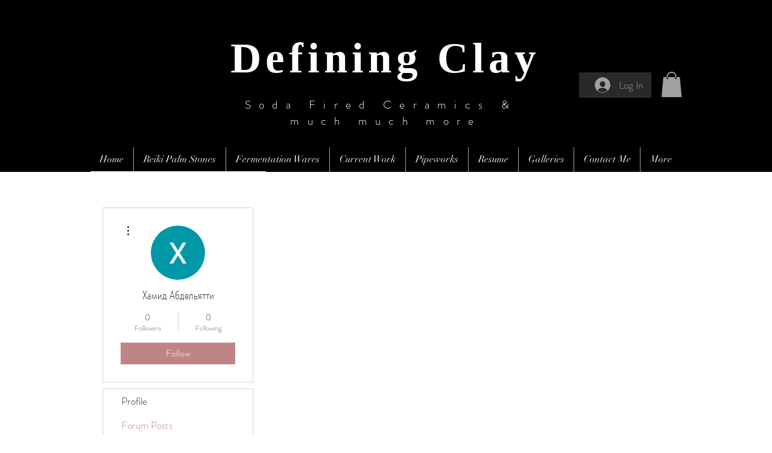

--- FILE ---
content_type: application/javascript
request_url: https://static.parastorage.com/services/profile-card-tpa-ooi/1.2848.0/client-viewer/DesktopNonResponsiveRootWidget.chunk.min.js
body_size: 4881
content:
(("undefined"!=typeof self?self:this).webpackJsonp__wix_profile_card_tpa_ooi=("undefined"!=typeof self?self:this).webpackJsonp__wix_profile_card_tpa_ooi||[]).push([[542],{6551:(e,t,o)=>{"use strict";o.d(t,{Z:()=>n});var r=o(7762),i=o.n(r),a=o(3653),l=o(810);const n=e=>{let{containerClass:t,additionalActions:o,rolesActions:r,alignment:n,isMobile:s,isRtlLocale:c,isDisabled:d,onAdditionalAction:m,onRoleAction:p}=e;return r.length||o.length?i().createElement("div",{"data-hook":a.DataHook.MoreActionsWrapper,className:t},i().createElement(l.Z,{alignment:n,isRtlLocale:c,isMobile:s,isDisabled:d,additionalActions:o,rolesActions:r,onAdditionalAction:m,onRoleAction:p})):null}},6054:(e,t,o)=>{"use strict";o.d(t,{Z:()=>d});var r=o(5685),i=o.n(r),a=o(7762),l=o.n(a),n=o(5114),s=o(3762);const c="Bx2QUu",d=e=>{let{name:t,className:o,tooltipClass:r}=e;return l().createElement(n.u,{content:t,className:r,showDelay:500,hideDelay:200,appendTo:"window"},l().createElement("h1",{"aria-describedby":s.U2,className:i()(o,c)},t))}},4190:(e,t,o)=>{"use strict";o.d(t,{r:()=>d});var r=o(5685),i=o.n(r),a=o(7762),l=o.n(a);const n="c6RWXr",s="pSBF6v",c=()=>l().createElement("svg",{xmlns:"http://www.w3.org/2000/svg",xmlnsXlink:"http://www.w3.org/1999/xlink",width:"14",height:"14",viewBox:"0 0 14 14"},l().createElement("defs",null,l().createElement("path",{id:"prefix__a",d:"M2.8 0c.277 0 .5.224.5.5v11.908l1.498-1.301c.2-.174.502-.153.676.046l.01.011.005.007c.171.21.145.517-.059.694L3.151 13.85c-.047.04-.1.07-.156.09-.166.092-.378.079-.533-.049l-.011-.01-2.28-1.983c-.203-.177-.23-.484-.058-.694l.006-.006c.167-.205.47-.235.674-.067l.011.009L2.3 12.44V.5c0-.276.225-.5.5-.5z"}),l().createElement("path",{id:"prefix__b",d:"M2.8 0c.277 0 .5.224.5.5v11.908l1.498-1.301c.2-.174.502-.153.676.046l.01.011.005.007c.171.21.145.517-.059.694L3.151 13.85c-.047.04-.1.07-.156.09-.166.092-.378.079-.533-.049l-.011-.01-2.28-1.983c-.203-.177-.23-.484-.058-.694l.006-.006c.167-.205.47-.235.674-.067l.011.009L2.3 12.44V.5c0-.276.225-.5.5-.5z"}),l().createElement("path",{id:"prefix__c",d:"M2.8 0c.277 0 .5.224.5.5v11.908l1.498-1.301c.2-.174.502-.153.676.046l.01.011.005.007c.171.21.145.517-.059.694L3.151 13.85c-.047.04-.1.07-.156.09-.166.092-.378.079-.533-.049l-.011-.01-2.28-1.983c-.203-.177-.23-.484-.058-.694l.006-.006c.167-.205.47-.235.674-.067l.011.009L2.3 12.44V.5c0-.276.225-.5.5-.5z"}),l().createElement("path",{id:"prefix__d",d:"M2.8 0c.277 0 .5.224.5.5v11.908l1.498-1.301c.2-.174.502-.153.676.046l.01.011.005.007c.171.21.145.517-.059.694L3.151 13.85c-.047.04-.1.07-.156.09-.166.092-.378.079-.533-.049l-.011-.01-2.28-1.983c-.203-.177-.23-.484-.058-.694l.006-.006c.167-.205.47-.235.674-.067l.011.009L2.3 12.44V.5c0-.276.225-.5.5-.5z"})),l().createElement("g",{fill:"none",fillRule:"evenodd"},l().createElement("g",{transform:"translate(4)"},l().createElement("use",{fill:"#FFF",xlinkHref:"#prefix__a"}),l().createElement("use",{fill:"#FFF",transform:"rotate(180 2.8 7)",xlinkHref:"#prefix__b"})),l().createElement("g",{transform:"matrix(0 1 1 0 0 4)"},l().createElement("use",{fill:"#FFF",xlinkHref:"#prefix__c"}),l().createElement("use",{fill:"#FFF",transform:"rotate(180 2.8 7)",xlinkHref:"#prefix__d"})))),d=e=>{let{dataHook:t,className:o,text:r,onClick:a,onKeyDown:d}=e;return l().createElement("button",{"data-hook":t,className:i()(s,o),onClick:a,onKeyDown:d},l().createElement(c,null),l().createElement("span",{className:n},r))}},5380:(e,t,o)=>{"use strict";o.r(t),o.d(t,{default:()=>Y});var r=o(448),i=o.n(r),a=o(3213),l=o.n(a),n=o(7737),s=o(6458),c=o(5685),d=o.n(c),m=o(7762),p=o.n(m),u=o(1927),h=o(776),v=o(8308),C=o(5113),g=o(457),f=o(2860);const w="hKOqqo",E="t2QNAK",b="cHD93p",x="ZUTzNU",N="fUBtWr",k="PRc38l",B="ZHHFI1",P=e=>{let{className:t,size:o}=e;return p().createElement("svg",{className:t,xmlns:"http://www.w3.org/2000/svg",width:"large"===o?26:18,height:"large"===o?26:18,viewBox:"-1 -1 26 26"},p().createElement("path",{fillRule:"evenodd",d:"M23.7998326,9.64732311 C24.3247306,12.4352111 23.8092653,15.315708 22.3480674,17.7600036 C21.9559123,18.4137615 21.5012672,19.0292754 20.9903014,19.5981932 C20.9051389,19.6873714 20.8567442,19.8044993 20.8545247,19.9268081 L20.8545247,22.9254191 C20.8703633,23.2606814 20.7185782,23.5823977 20.4480178,23.7870311 C20.1774574,23.9916645 19.8222678,24.0533893 19.4967587,23.9523407 L16.3112306,22.9254191 C16.2095914,22.891765 16.0995393,22.891765 15.9979,22.9254191 C11.2600576,24.5710478 5.98113646,23.1402236 2.77011429,19.3400963 C-0.440907868,15.539969 -0.904062208,10.1752569 1.60955398,5.89733781 C4.12317017,1.61941868 9.08127132,-0.665811631 14.0334372,0.171066066 C18.9856031,1.00794376 22.8831588,4.78971152 23.7998326,9.64732311 Z M6.50000001,14 C7.32842713,14 8.00000001,13.3284271 8.00000001,12.5 C8.00000001,11.6715729 7.32842713,11 6.50000001,11 C5.67157288,11 5.00000001,11.6715729 5.00000001,12.5 C5.00000001,13.3284271 5.67157288,14 6.50000001,14 Z M11.5,14 C12.3284271,14 13,13.3284271 13,12.5 C13,11.6715729 12.3284271,11 11.5,11 C10.6715729,11 10,11.6715729 10,12.5 C10,13.3284271 10.6715729,14 11.5,14 Z M16.5,14 C17.3284271,14 18,13.3284271 18,12.5 C18,11.6715729 17.3284271,11 16.5,11 C15.6715729,11 15,11.6715729 15,12.5 C15,13.3284271 15.6715729,14 16.5,14 Z"}))},y=e=>{let{className:t,primaryButtonClass:o,secondaryButtonClass:r,type:i,size:a,text:l,isFollowing:n,isDisabled:s,onClick:c}=e;const m="animated"===i,u=[b,t],h=m&&n||"text"===i?d()(...u,x,o):d()(...u,N,r),v=d()(E,m?k:"");return p().createElement(f.Z,{className:h,isDisabled:s,onClick:c},p().createElement("div",{className:v},p().createElement("div",{className:B},l)),p().createElement(P,{className:w,size:a}))};var D=o(8387);const M="Hdbh3l",F="h2Jb8V",T="PrOTEl",R="C1dkET",S="dHGsEF",_="rToTQ5",A={small:"Y1zMMv",medium:"hNupWI",large:"CF8G60"},L=e=>{let{dataHook:t,size:o="large",followText:r,unfollowText:i,chatText:a,isFollowing:l,isDisabled:n,shouldShowChatButton:s,onFFClick:c,onChatClick:m,showFollowButton:u}=e;const h=d()(F,!s&&["medium","large"].includes(o)?R:"");return p().createElement("div",{className:d()(M,A[o])},u&&p().createElement(D.Z,{dataHook:t,className:h,primaryButtonClass:S,secondaryButtonClass:_,type:s?"animated":"text",unfollowText:i,followText:r,isFollowing:l,isDisabled:n,onClick:c}),s&&p().createElement(y,{onClick:m,className:T,primaryButtonClass:S,secondaryButtonClass:_,isFollowing:l,isDisabled:n,size:o,text:a,type:"animated"}))};var H=o(674),W=o(6551),I=o(6054),z=o(509),Z=o(4190),V=o(4122),U=o(8916),j=o(7397),O=o(2035),G=o(9179),K=o(3734),Q=o(3653);const X={profile:"I3k6av",box:"awnedC",border:"ODTc2a",loader:"wvrD20",badgesContainer:"yinBGk",coverBorderMargin:"Nvbkiz",divider:"JzkZnC",coverImage:"D4GBst",cover:"_Mt1TX",layout:"PIbCUn",content:"XEveCd",withNotCover:"UMTxfE",nameBox:"nrlzsV",nameBoxText:"MiWk4I",titleWrapper:"wpdhKK",title:"TUg0Mb",titleTextarea:"LgjqHS",limitCounter:"k_NAEv",overlay:"z4RdyP",opaque:"Qm7VDg",blocked:"D_yjCI",roleIconsContainer:"uAkfxn",roleIcon:"A4Jh_A",numbersBox:"XT9KQ7",numbersBoxText:"UzMrDq",followersBoxContainer:"DAQb7T",moreActions:"TrAiPu",commonBtn:"Bl19Dn",buttonsBox:"x6tNXR",truncateText:"DS8kdG",buttonsBoxVertical:"wakDXB",buttonPrimary:"h55h08",buttonSecondary:"d8Gu38",mainButton:"w_8RNp",mainButtonElement:"e7lzs2",numbersBoxFollowers:"rgNicF",numbersBoxFollowing:"NgSH6d",disabled:"lC9i7M",inputBorder:"FPQ4CB",coverPhotoChange:"ACGsoU",uploadText:"E8MHox",expRepositionCoverButton:"i3oSlJ",isMoving:"YtjjSw",repositionCoverButton:"HeRZ_D",profilePhotoIco:"CRuds4",coverPhotoIco:"yPzTsh",coverPhotoUploadIcon:"ahXT2k",expCoverPhotoContainer:"n5KtpP",expUploadLabel:"FJiqGY",uploadInput:"gOK1gj",coverPhotoContainer:"nVJvJe",uploadLabel:"G7b0Or",nameBoxInput:"_1ZGWM",coverColor:"PBKL79",memberDetails:"eGWvbI",nameWrapper:"djdiX2",tooltipWrapper:"qkLxVG",editMode:"Vk2jk1",small:"MD07Nv",nonSocial:"XGt0Sh",onTop:"jeBVLL",coverWrapper:"WG59RD",repositionControlButtons:"QD9zLh",medium:"iU5KZU",designPreview:"CYzrWD",large:"NpmA89",fullWidth:"ZkT30W"};var q=function(e){return e[e.NARROW=659]="NARROW",e[e.WIDE=840]="WIDE",e}(q||{});class J extends m.Component{constructor(){super(...arguments),l()(this,"coverRef",(0,m.createRef)()),l()(this,"state",{isMovingCover:!1}),l()(this,"render",()=>{const{site:e,globalSettings:t,computed:o,profilePage:r}=this.props,{isDesignPreview:i,inCommunity:a,showCover:l,showAsBlockedByMember:n}=o;if(n)return this.renderEmptyWidget();const{isSocial:s}=e,c=(t.ffLightboxEnabled?t.ffLightboxInstalled:t.showFollowers)&&a&&s,m=d()({[X.profile]:!0,[X.designPreview]:i||!r.isProfilePreview,[X.withCover]:l,[X.editMode]:o.canEdit&&!r.isProfilePreview,[X.nonSocial]:!e.isSocial,[this.getWidgetSizeClass()]:!0});return p().createElement("div",{"data-hook":Q.DataHook.VerticalWidget},p().createElement("div",{className:X.box},p().createElement("div",{className:X.border}),p().createElement("div",{className:m},this.props.profilePage.isSaving&&this.renderLoader(),l&&this.renderCover(),p().createElement("div",{className:X.layout},this.renderPhoto(),p().createElement("div",{className:X.content},p().createElement("div",{className:X.memberDetails},this.renderMemberDetails(),c&&this.renderFollowers()),this.renderButtons(),this.renderActions())))))}),l()(this,"getWidgetSizeClass",()=>{var e;const{host:t,computed:o}=this.props;return o.isWidgetPlugin?X.small:null!=t&&null!=(e=t.dimensions)&&e.width?(null==t?void 0:t.dimensions.width)<=q.NARROW?X.small:(null==t?void 0:t.dimensions.width)<q.WIDE?X.medium:X.large:X.fullWidth}),l()(this,"renderLoader",()=>p().createElement(H.Z,{className:X.loader})),l()(this,"handleCoverPositionChange",e=>{var t;const{host:o,handlers:r}=this.props,{changeCoverPosition:i}=r,a=(null==o||null==(t=o.dimensions)?void 0:t.width)??0;(0,O.Xj)(i,a)(e)}),l()(this,"startRepositioningCover",()=>{const{profilePage:e}=this.props,{isCoverRepositionMode:t}=e;t&&this.coverRef.current&&(this.coverRef.current.addEventListener("mousemove",this.handleCoverPositionChange),this.setState({isMovingCover:!0}))}),l()(this,"stopRepositioningCover",()=>{const{profilePage:e}=this.props,{isCoverRepositionMode:t}=e;t&&this.coverRef.current&&(this.coverRef.current.removeEventListener("mousemove",this.handleCoverPositionChange),this.setState({isMovingCover:!1}))}),l()(this,"renderCoverWowImage",()=>{const{computed:e}=this.props,{cardProfileCoverPhoto:t,isDesignBackgroundsAndBordersPreview:o,defaultCoverUrl:r}=e,i=o&&r?r:null==t?void 0:t.src;return p().createElement(p().Fragment,null,p().createElement(u.c,{src:i??"",className:X.coverImage,"data-hook":Q.DataHook.HighQualityCover,focalPoint:{x:(null==t?void 0:t.position.x)??50,y:(null==t?void 0:t.position.y)??50},resize:h.eN.cover,sourceWidth:null==t?void 0:t.imageProps.rw,sourceHeight:110,height:110,shouldUseLQIP:!0,encoding:U.Tr}))}),l()(this,"renderCover",()=>{const{compId:e,profilePage:t,handlers:o,computed:r,t:i}=this.props,{isCoverRepositionMode:a}=t,{cardProfileCoverPhotoStyle:l,showCoverPhoto:n}=r,c=(0,G.n)(e,Q.ElementId.CoverPhotoInput),{isMovingCover:m}=this.state,{enterCoverRepositionMode:u,setEditCover:h}=o,v=e=>{u(),(0,O.F$)(h)(e)},C=r.canEdit&&!a&&n;return a?p().createElement(p().Fragment,null,p().createElement("div",{"data-hook":Q.DataHook.CoverWrapper,className:d()(X.coverWrapper,X.coverColor)},p().createElement("div",{className:d()(X.coverBorderMargin,a&&X.onTop),ref:this.coverRef,onMouseDown:this.startRepositioningCover,onMouseUp:this.stopRepositioningCover,onMouseLeave:this.stopRepositioningCover},p().createElement("div",{"data-hook":Q.DataHook.HighQualityCover,style:l||{},className:d()(X.cover,!l&&X.coverColor)},!l&&p().createElement("div",{className:d()(X.overlay,X.coverOverlay)}),p().createElement("div",{className:d()(X.overlay)}),t.isCoverLoading&&this.renderLoader(),C&&p().createElement("div",{className:X.coverPhotoContainer},p().createElement("input",{id:c,className:X.uploadInput,type:"file",accept:U.r5,"aria-label":i("profile-widget.change-aria-label-photo"),onChange:v}),p().createElement("label",{htmlFor:c,className:X.uploadLabel}),!a&&p().createElement("div",{className:X.coverPhotoChange},p().createElement("div",{className:X.coverPhotoIco}))),a&&p().createElement(Z.r,{dataHook:Q.DataHook.DragToChangeCoverPositionCTA,className:d()(X.repositionCoverButton,m&&X.isMoving),text:i("profile-widget.drag-to-reposition")})))),a&&this.renderRepositionControls()):p().createElement(p().Fragment,null,p().createElement("div",{"data-hook":Q.DataHook.CoverWrapper,className:d()(X.coverWrapper,X.coverColor)},p().createElement("div",{className:d()(X.coverBorderMargin),ref:this.coverRef,onMouseDown:this.startRepositioningCover,onMouseUp:this.stopRepositioningCover,onMouseLeave:this.stopRepositioningCover},this.renderCoverWowImage(),t.isCoverLoading&&this.renderLoader(),C&&p().createElement("div",{className:X.expCoverPhotoContainer},p().createElement("input",{id:c,className:X.uploadInput,type:"file",accept:U.r5,"aria-label":i("profile-widget.change-aria-label-photo"),onChange:v}),p().createElement("label",{htmlFor:c,className:X.expUploadLabel}),p().createElement("div",{className:X.coverPhotoChange},p().createElement(s.Z,{className:X.coverPhotoUploadIcon}))))))}),l()(this,"renderPhoto",()=>{const{member:e,profilePage:t,computed:o,handlers:r}=this.props,{editPicture:i,isProfilePreview:a}=t,{canEdit:l,profileLayout:n,showCover:s,profileImageSize:c}=o,m=(0,O.F$)(r.setMemberPicture),u={[X.withNotCover]:!s};return p().createElement(v.Z,{className:d()(u),url:(null==i?void 0:i.file)??e.picture,onClick:m,canUpload:!a&&l,profileLayout:n,imageSize:c})}),l()(this,"renderBadges",()=>{const{site:e,computed:t,handlers:o}=this.props,{navigateToViewedMember:r}=o;return p().createElement("div",{className:X.badgesContainer},p().createElement(C.k,i()({},t.badgesSettings,{onClickMore:e.isSocial?r:void 0,onBadgeClick:e.isSocial?r:void 0,maxRows:3})))}),l()(this,"renderMemberDetails",()=>{const{member:e,rolesMap:t,site:o,t:r,computed:i}=this.props,{badgesSettings:a,showTitle:l,showAsBlocked:n,showRoleLabel:s}=i,c=a.badges.length>0;return p().createElement("div",{"data-hook":Q.DataHook.MemberName,className:X.nameBox},p().createElement(I.Z,{name:e.name,className:X.nameBoxText,tooltipClass:X.tooltipWrapper}),o.isSocial&&s&&p().createElement(V.Z,{containerClassName:X.roleIconsContainer,iconClassName:X.roleIcon,roles:e.roles,rolesMap:t,withNames:!0,t:r}),l&&this.renderTitle(),o.isSocial&&n&&p().createElement(g.I,{className:X.blocked}),c&&this.renderBadges())}),l()(this,"renderTitle",()=>{const{member:e,computed:t,t:o}=this.props,{isDesignPreview:r,isDisplayPreview:i}=t,a=e.title,l=(r||i)&&!a;return p().createElement(m.Fragment,null,a&&p().createElement("div",{className:X.titleWrapper},p().createElement("p",{className:d()(X.title)},a)),l&&p().createElement("div",{className:X.titleWrapper},p().createElement("p",{className:d()(X.title)},o("design-tab.title-preview"))))}),l()(this,"renderFollowers",()=>{const{member:e,globalSettings:t,handlers:o,computed:r}=this.props,{ffLightboxEnabled:i,ffLightboxInstalled:a}=t,{followersInstalled:l,profileWidgetTexts:n}=r,s=!i&&!l,c=(0,O.Vj)(()=>{if(a)return o.showFollowers();o.navigateToViewedMemberFFPage(!0)}),m=(0,O.Vj)(()=>{if(a)return o.showFollowing();o.navigateToViewedMemberFFPage(!1)});return p().createElement("div",{"data-hook":Q.DataHook.FollowersFollowing,className:X.numbersBox},p().createElement("div",{"data-hook":Q.DataHook.Followers,className:X.followersBoxContainer},p().createElement(f.Z,{className:d()(X.commonBtn,X.numbersBoxFollowers,{[X.disabled]:s}),onClick:c,isDisabled:s},p().createElement("span",null,e.followerCount),p().createElement("div",{className:X.numbersBoxText},n.followersCountersText))),p().createElement("div",{className:X.divider}),p().createElement("div",{"data-hook":Q.DataHook.Following},p().createElement(f.Z,{className:d()(X.commonBtn,X.numbersBoxFollowing,{[X.disabled]:s}),onClick:m,isDisabled:s},p().createElement("span",null,e.followingCount),p().createElement("div",{className:X.numbersBoxText},n.followingCountersText))))}),l()(this,"renderFollowOrChatButton",()=>{const{member:e,profilePage:t,computed:o,handlers:r}=this.props,{allowChat:i,showFollowButton:a,profileWidgetTexts:l,isDesignPreview:n}=o,s=(0,O.Vj)(r.followOrUnfollow),c=(0,O.Vj)(r.openChat);return p().createElement(L,{dataHook:Q.DataHook.FollowCTA,size:"medium",followText:l.followButtonText,unfollowText:l.followingButtonText,chatText:l.messageButtonText,isFollowing:e.isSubscribed,isDisabled:t.isProfilePreview,shouldShowChatButton:i||n,onFFClick:s,onChatClick:c,showFollowButton:a})}),l()(this,"renderButton",e=>{let{dataHook:t,title:o,isSecondary:r,opaque:i,onClick:a,ariaLabel:l}=e;const n=d()(X.commonBtn,X.mainButtonElement,X.truncateText),s=r?d()(n,X.buttonSecondary,i&&X.opaque):d()(n,X.buttonPrimary);return p().createElement(f.Z,{dataHook:t,className:s,onClick:a,ariaLabel:l},o)}),l()(this,"renderOwnProfileButtons",()=>{const{computed:e,t}=this.props,{showEditProfileDetailsButton:o}=e;return o?p().createElement("div",{className:d()(X.buttonsBox,X.buttonsBoxVertical)},o&&p().createElement(j.k.Consumer,null,e=>p().createElement("div",{className:X.mainButton},this.renderButton({dataHook:Q.DataHook.EditProfileDetailsCTA,title:t("profile-widget.edit-details"),isSecondary:!0,onClick:()=>{null==e||e.showModal(z.T)}})))):null}),l()(this,"renderButtons",()=>{const{profilePage:e,site:t,computed:o}=this.props,{isSocial:r}=t,{isProfilePreview:i}=e,{canEdit:a,isDesignPreview:l}=o;return!a||i||l?!a||i||l&&r?p().createElement("div",{className:X.buttonsBox},p().createElement("div",{className:X.mainButton},this.renderFollowOrChatButton())):null:this.renderOwnProfileButtons()}),l()(this,"renderActions",()=>{const{member:e,isMobile:t,isRTL:o,computed:r,handlers:i}=this.props,{isProfilePreview:a}=this.props.profilePage,{additionalActions:l,rolesActions:s,isResponsiveEditor:c}=r,{uid:d}=e;if(0===s.length&&0===l.length)return;return p().createElement(W.Z,{containerClass:X.moreActions,additionalActions:l,rolesActions:s,alignment:Q.Position.Right,isRtlLocale:o,isMobile:t,isDisabled:a,onAdditionalAction:i.executeAdditionalAction,onRoleAction:e=>{if(e===n.RoleId.CONTACT_PAGE){const{metaSiteId:e}=this.props;return(0,K.a)(e,d,c)}i.executeRoleAction(e)}})})}renderEmptyWidget(){const e=d()({[X.profile]:!0,[X.nonSocial]:!0,[this.getWidgetSizeClass()]:!0});return p().createElement("div",{"data-hook":Q.DataHook.VerticalWidget},p().createElement("div",{className:X.box},p().createElement("div",{className:X.border}),p().createElement("div",{className:e},p().createElement("div",{className:X.layout},this.renderPhoto(),p().createElement("div",{className:X.content},p().createElement("div",{className:X.memberDetails}))))))}renderRepositionControls(){const{handlers:e,t}=this.props,{leaveCoverRepositionMode:o,saveCoverReposition:r}=e;return p().createElement("div",{className:X.repositionControlButtons},this.renderButton({dataHook:Q.DataHook.CardCoverCancel,title:t("profile-widget.cancel"),isSecondary:!0,opaque:!0,ariaLabel:t("profile-widget.close.aria-label"),onClick:(0,O.Vj)(o)}),this.renderButton({dataHook:Q.DataHook.CardCoverSave,title:t("profile-widget.save"),isSecondary:!1,onClick:(0,O.Vj)(r)}))}}const Y=J},3213:(e,t,o)=>{var r=o(6174);e.exports=function(e,t,o){return(t=r(t))in e?Object.defineProperty(e,t,{value:o,enumerable:!0,configurable:!0,writable:!0}):e[t]=o,e},e.exports.__esModule=!0,e.exports.default=e.exports},7662:(e,t,o)=>{var r=o(8114).default;e.exports=function(e,t){if("object"!=r(e)||!e)return e;var o=e[Symbol.toPrimitive];if(void 0!==o){var i=o.call(e,t||"default");if("object"!=r(i))return i;throw new TypeError("@@toPrimitive must return a primitive value.")}return("string"===t?String:Number)(e)},e.exports.__esModule=!0,e.exports.default=e.exports},6174:(e,t,o)=>{var r=o(8114).default,i=o(7662);e.exports=function(e){var t=i(e,"string");return"symbol"==r(t)?t:t+""},e.exports.__esModule=!0,e.exports.default=e.exports},8114:e=>{function t(o){return e.exports=t="function"==typeof Symbol&&"symbol"==typeof Symbol.iterator?function(e){return typeof e}:function(e){return e&&"function"==typeof Symbol&&e.constructor===Symbol&&e!==Symbol.prototype?"symbol":typeof e},e.exports.__esModule=!0,e.exports.default=e.exports,t(o)}e.exports=t,e.exports.__esModule=!0,e.exports.default=e.exports}}]);
//# sourceMappingURL=DesktopNonResponsiveRootWidget.chunk.min.js.map